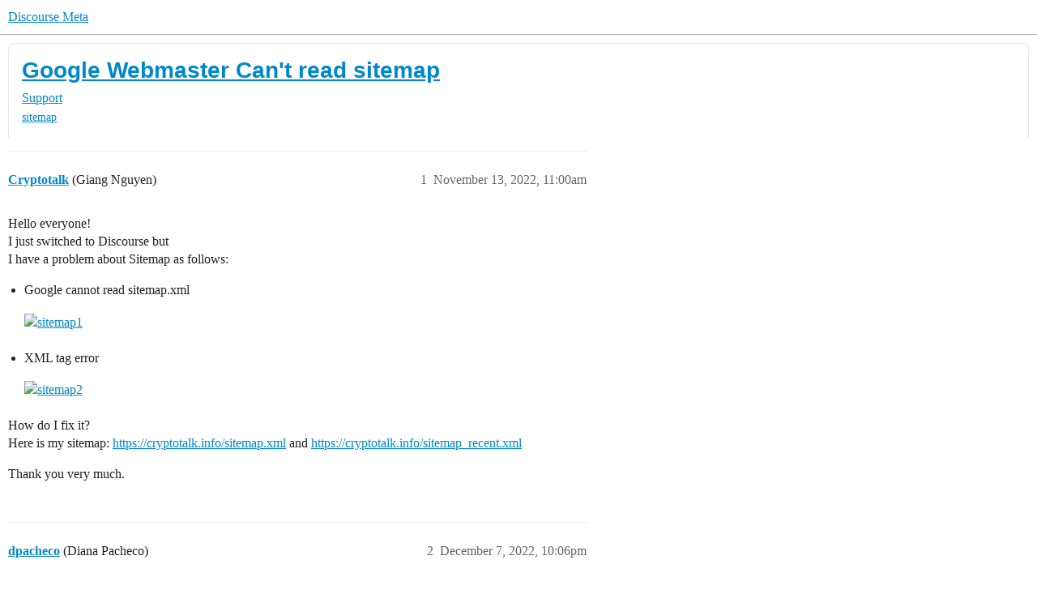

--- FILE ---
content_type: text/html; charset=utf-8
request_url: https://meta.discourse.org/t/google-webmaster-cant-read-sitemap/245405
body_size: 8578
content:
<!DOCTYPE html>
<html lang="en">
  <head>
    <meta charset="utf-8">
    <title>Google Webmaster Can&#39;t read sitemap - Support - Discourse Meta</title>
    <meta name="description" content="Hello everyone! 
I just switched to Discourse but 
I have a problem about Sitemap as follows: 


Google cannot read sitemap.xml 
  


XML ​​tag error 
  


How do I fix it? 
Here is my sitemap: https://cryptotalk.info/si&amp;hellip;">
    <meta name="generator" content="Discourse 2026.2.0-latest - https://github.com/discourse/discourse version 7e603d43745b42777b6b718bc882aebaaf0a1711">
<link rel="icon" type="image/png" href="https://d11a6trkgmumsb.cloudfront.net/optimized/3X/b/3/b33be9538df3547fcf9d1a51a4637d77392ac6f9_2_32x32.png">
<link rel="apple-touch-icon" type="image/png" href="https://d11a6trkgmumsb.cloudfront.net/optimized/4X/b/1/2/b12885a6f292ceffc222608846855f25a272835b_2_180x180.jpeg">
<meta name="theme-color" media="(prefers-color-scheme: light)" content="#ffffff">
<meta name="theme-color" media="(prefers-color-scheme: dark)" content="#111111">

<meta name="color-scheme" content="light dark">

<meta name="viewport" content="width=device-width, initial-scale=1.0, minimum-scale=1.0, viewport-fit=cover">
<link rel="canonical" href="https://meta.discourse.org/t/google-webmaster-cant-read-sitemap/245405" />


<link rel="search" type="application/opensearchdescription+xml" href="https://meta.discourse.org/opensearch.xml" title="Discourse Meta Search">

        <link rel="alternate" href="https://meta.discourse.org/t/google-webmaster-cant-read-sitemap/245405" hreflang="x-default" />
      <link rel="alternate" href="https://meta.discourse.org/t/google-webmaster-cant-read-sitemap/245405?tl=en" hreflang="en" />
      <link rel="alternate" href="https://meta.discourse.org/t/google-webmaster-cant-read-sitemap/245405?tl=zh_CN" hreflang="zh_CN" />
      <link rel="alternate" href="https://meta.discourse.org/t/google-webmaster-cant-read-sitemap/245405?tl=es" hreflang="es" />
      <link rel="alternate" href="https://meta.discourse.org/t/google-webmaster-cant-read-sitemap/245405?tl=fr" hreflang="fr" />
      <link rel="alternate" href="https://meta.discourse.org/t/google-webmaster-cant-read-sitemap/245405?tl=de" hreflang="de" />
      <link rel="alternate" href="https://meta.discourse.org/t/google-webmaster-cant-read-sitemap/245405?tl=pt_BR" hreflang="pt_BR" />
      <link rel="alternate" href="https://meta.discourse.org/t/google-webmaster-cant-read-sitemap/245405?tl=it" hreflang="it" />
      <link rel="alternate" href="https://meta.discourse.org/t/google-webmaster-cant-read-sitemap/245405?tl=ar" hreflang="ar" />
      <link rel="alternate" href="https://meta.discourse.org/t/google-webmaster-cant-read-sitemap/245405?tl=ja" hreflang="ja" />

    <link href="https://d3bpeqsaub0i6y.cloudfront.net/stylesheets/color_definitions_default-light_34_331_ec2797f4ff3d3c5d86f514a484a5d68f91b773c8.css?__ws=meta.discourse.org" media="(prefers-color-scheme: light)" rel="stylesheet" class="light-scheme" data-scheme-id="34"/><link href="https://d3bpeqsaub0i6y.cloudfront.net/stylesheets/color_definitions_dark_86_331_27b70805784d9380f35add907a5d38f88e2f25c2.css?__ws=meta.discourse.org" media="(prefers-color-scheme: dark)" rel="stylesheet" class="dark-scheme" data-scheme-id="86"/>

<link href="https://d3bpeqsaub0i6y.cloudfront.net/stylesheets/common_f00a63b59301bddc3f4d7563f107ca620c94d6b2.css?__ws=meta.discourse.org" media="all" rel="stylesheet" data-target="common"  />

  <link href="https://d3bpeqsaub0i6y.cloudfront.net/stylesheets/mobile_f00a63b59301bddc3f4d7563f107ca620c94d6b2.css?__ws=meta.discourse.org" media="(max-width: 39.99999rem)" rel="stylesheet" data-target="mobile"  />
  <link href="https://d3bpeqsaub0i6y.cloudfront.net/stylesheets/desktop_f00a63b59301bddc3f4d7563f107ca620c94d6b2.css?__ws=meta.discourse.org" media="(min-width: 40rem)" rel="stylesheet" data-target="desktop"  />



    <link href="https://d3bpeqsaub0i6y.cloudfront.net/stylesheets/automation_f00a63b59301bddc3f4d7563f107ca620c94d6b2.css?__ws=meta.discourse.org" media="all" rel="stylesheet" data-target="automation"  />
    <link href="https://d3bpeqsaub0i6y.cloudfront.net/stylesheets/chat_f00a63b59301bddc3f4d7563f107ca620c94d6b2.css?__ws=meta.discourse.org" media="all" rel="stylesheet" data-target="chat"  />
    <link href="https://d3bpeqsaub0i6y.cloudfront.net/stylesheets/checklist_f00a63b59301bddc3f4d7563f107ca620c94d6b2.css?__ws=meta.discourse.org" media="all" rel="stylesheet" data-target="checklist"  />
    <link href="https://d3bpeqsaub0i6y.cloudfront.net/stylesheets/discourse-activity-pub_f00a63b59301bddc3f4d7563f107ca620c94d6b2.css?__ws=meta.discourse.org" media="all" rel="stylesheet" data-target="discourse-activity-pub"  />
    <link href="https://d3bpeqsaub0i6y.cloudfront.net/stylesheets/discourse-ai_f00a63b59301bddc3f4d7563f107ca620c94d6b2.css?__ws=meta.discourse.org" media="all" rel="stylesheet" data-target="discourse-ai"  />
    <link href="https://d3bpeqsaub0i6y.cloudfront.net/stylesheets/discourse-assign_f00a63b59301bddc3f4d7563f107ca620c94d6b2.css?__ws=meta.discourse.org" media="all" rel="stylesheet" data-target="discourse-assign"  />
    <link href="https://d3bpeqsaub0i6y.cloudfront.net/stylesheets/discourse-cakeday_f00a63b59301bddc3f4d7563f107ca620c94d6b2.css?__ws=meta.discourse.org" media="all" rel="stylesheet" data-target="discourse-cakeday"  />
    <link href="https://d3bpeqsaub0i6y.cloudfront.net/stylesheets/discourse-customer-flair-plugin_f00a63b59301bddc3f4d7563f107ca620c94d6b2.css?__ws=meta.discourse.org" media="all" rel="stylesheet" data-target="discourse-customer-flair-plugin"  />
    <link href="https://d3bpeqsaub0i6y.cloudfront.net/stylesheets/discourse-data-explorer_f00a63b59301bddc3f4d7563f107ca620c94d6b2.css?__ws=meta.discourse.org" media="all" rel="stylesheet" data-target="discourse-data-explorer"  />
    <link href="https://d3bpeqsaub0i6y.cloudfront.net/stylesheets/discourse-details_f00a63b59301bddc3f4d7563f107ca620c94d6b2.css?__ws=meta.discourse.org" media="all" rel="stylesheet" data-target="discourse-details"  />
    <link href="https://d3bpeqsaub0i6y.cloudfront.net/stylesheets/discourse-doc-categories_f00a63b59301bddc3f4d7563f107ca620c94d6b2.css?__ws=meta.discourse.org" media="all" rel="stylesheet" data-target="discourse-doc-categories"  />
    <link href="https://d3bpeqsaub0i6y.cloudfront.net/stylesheets/discourse-gamification_f00a63b59301bddc3f4d7563f107ca620c94d6b2.css?__ws=meta.discourse.org" media="all" rel="stylesheet" data-target="discourse-gamification"  />
    <link href="https://d3bpeqsaub0i6y.cloudfront.net/stylesheets/discourse-github_f00a63b59301bddc3f4d7563f107ca620c94d6b2.css?__ws=meta.discourse.org" media="all" rel="stylesheet" data-target="discourse-github"  />
    <link href="https://d3bpeqsaub0i6y.cloudfront.net/stylesheets/discourse-lazy-videos_f00a63b59301bddc3f4d7563f107ca620c94d6b2.css?__ws=meta.discourse.org" media="all" rel="stylesheet" data-target="discourse-lazy-videos"  />
    <link href="https://d3bpeqsaub0i6y.cloudfront.net/stylesheets/discourse-local-dates_f00a63b59301bddc3f4d7563f107ca620c94d6b2.css?__ws=meta.discourse.org" media="all" rel="stylesheet" data-target="discourse-local-dates"  />
    <link href="https://d3bpeqsaub0i6y.cloudfront.net/stylesheets/discourse-math_f00a63b59301bddc3f4d7563f107ca620c94d6b2.css?__ws=meta.discourse.org" media="all" rel="stylesheet" data-target="discourse-math"  />
    <link href="https://d3bpeqsaub0i6y.cloudfront.net/stylesheets/discourse-new-features-feeds_f00a63b59301bddc3f4d7563f107ca620c94d6b2.css?__ws=meta.discourse.org" media="all" rel="stylesheet" data-target="discourse-new-features-feeds"  />
    <link href="https://d3bpeqsaub0i6y.cloudfront.net/stylesheets/discourse-presence_f00a63b59301bddc3f4d7563f107ca620c94d6b2.css?__ws=meta.discourse.org" media="all" rel="stylesheet" data-target="discourse-presence"  />
    <link href="https://d3bpeqsaub0i6y.cloudfront.net/stylesheets/discourse-reactions_f00a63b59301bddc3f4d7563f107ca620c94d6b2.css?__ws=meta.discourse.org" media="all" rel="stylesheet" data-target="discourse-reactions"  />
    <link href="https://d3bpeqsaub0i6y.cloudfront.net/stylesheets/discourse-rewind_f00a63b59301bddc3f4d7563f107ca620c94d6b2.css?__ws=meta.discourse.org" media="all" rel="stylesheet" data-target="discourse-rewind"  />
    <link href="https://d3bpeqsaub0i6y.cloudfront.net/stylesheets/discourse-saved-searches_f00a63b59301bddc3f4d7563f107ca620c94d6b2.css?__ws=meta.discourse.org" media="all" rel="stylesheet" data-target="discourse-saved-searches"  />
    <link href="https://d3bpeqsaub0i6y.cloudfront.net/stylesheets/discourse-solved_f00a63b59301bddc3f4d7563f107ca620c94d6b2.css?__ws=meta.discourse.org" media="all" rel="stylesheet" data-target="discourse-solved"  />
    <link href="https://d3bpeqsaub0i6y.cloudfront.net/stylesheets/discourse-templates_f00a63b59301bddc3f4d7563f107ca620c94d6b2.css?__ws=meta.discourse.org" media="all" rel="stylesheet" data-target="discourse-templates"  />
    <link href="https://d3bpeqsaub0i6y.cloudfront.net/stylesheets/discourse-theme-install-button_f00a63b59301bddc3f4d7563f107ca620c94d6b2.css?__ws=meta.discourse.org" media="all" rel="stylesheet" data-target="discourse-theme-install-button"  />
    <link href="https://d3bpeqsaub0i6y.cloudfront.net/stylesheets/discourse-topic-voting_f00a63b59301bddc3f4d7563f107ca620c94d6b2.css?__ws=meta.discourse.org" media="all" rel="stylesheet" data-target="discourse-topic-voting"  />
    <link href="https://d3bpeqsaub0i6y.cloudfront.net/stylesheets/discourse-user-notes_f00a63b59301bddc3f4d7563f107ca620c94d6b2.css?__ws=meta.discourse.org" media="all" rel="stylesheet" data-target="discourse-user-notes"  />
    <link href="https://d3bpeqsaub0i6y.cloudfront.net/stylesheets/discourse-yearly-review_f00a63b59301bddc3f4d7563f107ca620c94d6b2.css?__ws=meta.discourse.org" media="all" rel="stylesheet" data-target="discourse-yearly-review"  />
    <link href="https://d3bpeqsaub0i6y.cloudfront.net/stylesheets/footnote_f00a63b59301bddc3f4d7563f107ca620c94d6b2.css?__ws=meta.discourse.org" media="all" rel="stylesheet" data-target="footnote"  />
    <link href="https://d3bpeqsaub0i6y.cloudfront.net/stylesheets/hosted-site_f00a63b59301bddc3f4d7563f107ca620c94d6b2.css?__ws=meta.discourse.org" media="all" rel="stylesheet" data-target="hosted-site"  />
    <link href="https://d3bpeqsaub0i6y.cloudfront.net/stylesheets/poll_f00a63b59301bddc3f4d7563f107ca620c94d6b2.css?__ws=meta.discourse.org" media="all" rel="stylesheet" data-target="poll"  />
    <link href="https://d3bpeqsaub0i6y.cloudfront.net/stylesheets/spoiler-alert_f00a63b59301bddc3f4d7563f107ca620c94d6b2.css?__ws=meta.discourse.org" media="all" rel="stylesheet" data-target="spoiler-alert"  />
    <link href="https://d3bpeqsaub0i6y.cloudfront.net/stylesheets/chat_mobile_f00a63b59301bddc3f4d7563f107ca620c94d6b2.css?__ws=meta.discourse.org" media="(max-width: 39.99999rem)" rel="stylesheet" data-target="chat_mobile"  />
    <link href="https://d3bpeqsaub0i6y.cloudfront.net/stylesheets/discourse-activity-pub_mobile_f00a63b59301bddc3f4d7563f107ca620c94d6b2.css?__ws=meta.discourse.org" media="(max-width: 39.99999rem)" rel="stylesheet" data-target="discourse-activity-pub_mobile"  />
    <link href="https://d3bpeqsaub0i6y.cloudfront.net/stylesheets/discourse-ai_mobile_f00a63b59301bddc3f4d7563f107ca620c94d6b2.css?__ws=meta.discourse.org" media="(max-width: 39.99999rem)" rel="stylesheet" data-target="discourse-ai_mobile"  />
    <link href="https://d3bpeqsaub0i6y.cloudfront.net/stylesheets/discourse-assign_mobile_f00a63b59301bddc3f4d7563f107ca620c94d6b2.css?__ws=meta.discourse.org" media="(max-width: 39.99999rem)" rel="stylesheet" data-target="discourse-assign_mobile"  />
    <link href="https://d3bpeqsaub0i6y.cloudfront.net/stylesheets/discourse-customer-flair-plugin_mobile_f00a63b59301bddc3f4d7563f107ca620c94d6b2.css?__ws=meta.discourse.org" media="(max-width: 39.99999rem)" rel="stylesheet" data-target="discourse-customer-flair-plugin_mobile"  />
    <link href="https://d3bpeqsaub0i6y.cloudfront.net/stylesheets/discourse-gamification_mobile_f00a63b59301bddc3f4d7563f107ca620c94d6b2.css?__ws=meta.discourse.org" media="(max-width: 39.99999rem)" rel="stylesheet" data-target="discourse-gamification_mobile"  />
    <link href="https://d3bpeqsaub0i6y.cloudfront.net/stylesheets/discourse-reactions_mobile_f00a63b59301bddc3f4d7563f107ca620c94d6b2.css?__ws=meta.discourse.org" media="(max-width: 39.99999rem)" rel="stylesheet" data-target="discourse-reactions_mobile"  />
    <link href="https://d3bpeqsaub0i6y.cloudfront.net/stylesheets/discourse-rewind_mobile_f00a63b59301bddc3f4d7563f107ca620c94d6b2.css?__ws=meta.discourse.org" media="(max-width: 39.99999rem)" rel="stylesheet" data-target="discourse-rewind_mobile"  />
    <link href="https://d3bpeqsaub0i6y.cloudfront.net/stylesheets/discourse-solved_mobile_f00a63b59301bddc3f4d7563f107ca620c94d6b2.css?__ws=meta.discourse.org" media="(max-width: 39.99999rem)" rel="stylesheet" data-target="discourse-solved_mobile"  />
    <link href="https://d3bpeqsaub0i6y.cloudfront.net/stylesheets/discourse-topic-voting_mobile_f00a63b59301bddc3f4d7563f107ca620c94d6b2.css?__ws=meta.discourse.org" media="(max-width: 39.99999rem)" rel="stylesheet" data-target="discourse-topic-voting_mobile"  />
    <link href="https://d3bpeqsaub0i6y.cloudfront.net/stylesheets/chat_desktop_f00a63b59301bddc3f4d7563f107ca620c94d6b2.css?__ws=meta.discourse.org" media="(min-width: 40rem)" rel="stylesheet" data-target="chat_desktop"  />
    <link href="https://d3bpeqsaub0i6y.cloudfront.net/stylesheets/discourse-ai_desktop_f00a63b59301bddc3f4d7563f107ca620c94d6b2.css?__ws=meta.discourse.org" media="(min-width: 40rem)" rel="stylesheet" data-target="discourse-ai_desktop"  />
    <link href="https://d3bpeqsaub0i6y.cloudfront.net/stylesheets/discourse-gamification_desktop_f00a63b59301bddc3f4d7563f107ca620c94d6b2.css?__ws=meta.discourse.org" media="(min-width: 40rem)" rel="stylesheet" data-target="discourse-gamification_desktop"  />
    <link href="https://d3bpeqsaub0i6y.cloudfront.net/stylesheets/discourse-reactions_desktop_f00a63b59301bddc3f4d7563f107ca620c94d6b2.css?__ws=meta.discourse.org" media="(min-width: 40rem)" rel="stylesheet" data-target="discourse-reactions_desktop"  />
    <link href="https://d3bpeqsaub0i6y.cloudfront.net/stylesheets/discourse-topic-voting_desktop_f00a63b59301bddc3f4d7563f107ca620c94d6b2.css?__ws=meta.discourse.org" media="(min-width: 40rem)" rel="stylesheet" data-target="discourse-topic-voting_desktop"  />
    <link href="https://d3bpeqsaub0i6y.cloudfront.net/stylesheets/poll_desktop_f00a63b59301bddc3f4d7563f107ca620c94d6b2.css?__ws=meta.discourse.org" media="(min-width: 40rem)" rel="stylesheet" data-target="poll_desktop"  />

  <link href="https://d3bpeqsaub0i6y.cloudfront.net/stylesheets/common_theme_344_a8ca4b0698ce32433a8767aa739aad93b1e02020.css?__ws=meta.discourse.org" media="all" rel="stylesheet" data-target="common_theme" data-theme-id="344" data-theme-name="category banners"/>
<link href="https://d3bpeqsaub0i6y.cloudfront.net/stylesheets/common_theme_264_bf883def51fd1a51a5b34fdd4e9cb7c3579e0a0c.css?__ws=meta.discourse.org" media="all" rel="stylesheet" data-target="common_theme" data-theme-id="264" data-theme-name="custom header links (icons)"/>
<link href="https://d3bpeqsaub0i6y.cloudfront.net/stylesheets/common_theme_409_b5815ceddf7b72bafced3ce779d023c774057030.css?__ws=meta.discourse.org" media="all" rel="stylesheet" data-target="common_theme" data-theme-id="409" data-theme-name="custom topic list ads"/>
<link href="https://d3bpeqsaub0i6y.cloudfront.net/stylesheets/common_theme_334_787756c76e33424fd6a72d08ca83f5b839b0fe8a.css?__ws=meta.discourse.org" media="all" rel="stylesheet" data-target="common_theme" data-theme-id="334" data-theme-name="design experiments"/>
<link href="https://d3bpeqsaub0i6y.cloudfront.net/stylesheets/common_theme_129_8e975aba7ec7982297218a937b785d87e1bbb5e3.css?__ws=meta.discourse.org" media="all" rel="stylesheet" data-target="common_theme" data-theme-id="129" data-theme-name="discotoc"/>
<link href="https://d3bpeqsaub0i6y.cloudfront.net/stylesheets/common_theme_195_ee02f6a193e50be84a2c8e67ae8ff063589ab526.css?__ws=meta.discourse.org" media="all" rel="stylesheet" data-target="common_theme" data-theme-id="195" data-theme-name="discourse gifs"/>
<link href="https://d3bpeqsaub0i6y.cloudfront.net/stylesheets/common_theme_171_ce10f68292ff18b24d81f9068fc5d94d286c5e2a.css?__ws=meta.discourse.org" media="all" rel="stylesheet" data-target="common_theme" data-theme-id="171" data-theme-name="discourse icon"/>
<link href="https://d3bpeqsaub0i6y.cloudfront.net/stylesheets/common_theme_286_eabb7504e621e1a360f55aa0946a8d816345cf52.css?__ws=meta.discourse.org" media="all" rel="stylesheet" data-target="common_theme" data-theme-id="286" data-theme-name="discourse mermaid"/>
<link href="https://d3bpeqsaub0i6y.cloudfront.net/stylesheets/common_theme_233_54d7667700b69ec4c8cba8adc8ed9609c0f31e0c.css?__ws=meta.discourse.org" media="all" rel="stylesheet" data-target="common_theme" data-theme-id="233" data-theme-name="dismissable hiring banner"/>
<link href="https://d3bpeqsaub0i6y.cloudfront.net/stylesheets/common_theme_222_e2cfe613439c278b92bd6c89275764a06a800fc6.css?__ws=meta.discourse.org" media="all" rel="stylesheet" data-target="common_theme" data-theme-id="222" data-theme-name="docs card filter"/>
<link href="https://d3bpeqsaub0i6y.cloudfront.net/stylesheets/common_theme_412_f2972099363f1ce07efb39ff5a36097cf5070440.css?__ws=meta.discourse.org" media="all" rel="stylesheet" data-target="common_theme" data-theme-id="412" data-theme-name="ftee badges"/>
<link href="https://d3bpeqsaub0i6y.cloudfront.net/stylesheets/common_theme_351_ee35a72daafc3e0cbc29bd676b045780522d3f97.css?__ws=meta.discourse.org" media="all" rel="stylesheet" data-target="common_theme" data-theme-id="351" data-theme-name="kanban board"/>
<link href="https://d3bpeqsaub0i6y.cloudfront.net/stylesheets/common_theme_180_742ed5ccff5b792afc94fcc691f9358f2883cc08.css?__ws=meta.discourse.org" media="all" rel="stylesheet" data-target="common_theme" data-theme-id="180" data-theme-name="placeholder forms"/>
<link href="https://d3bpeqsaub0i6y.cloudfront.net/stylesheets/common_theme_202_9e4a8388279661d2727cdd371e4ff01e89f83eea.css?__ws=meta.discourse.org" media="all" rel="stylesheet" data-target="common_theme" data-theme-id="202" data-theme-name="reply template"/>
<link href="https://d3bpeqsaub0i6y.cloudfront.net/stylesheets/common_theme_279_bf8dbbdae297fc42f74d04f159f604e8e3d8a5f9.css?__ws=meta.discourse.org" media="all" rel="stylesheet" data-target="common_theme" data-theme-id="279" data-theme-name="sidebar theme toggle"/>
<link href="https://d3bpeqsaub0i6y.cloudfront.net/stylesheets/common_theme_416_90a0aa67cb5eed76f268cc6ff6926355fad3edfe.css?__ws=meta.discourse.org" media="all" rel="stylesheet" data-target="common_theme" data-theme-id="416" data-theme-name="social-logins-deprecations"/>
<link href="https://d3bpeqsaub0i6y.cloudfront.net/stylesheets/common_theme_343_98a0076e1f37b0f1dc2205c39a7d59b481575b04.css?__ws=meta.discourse.org" media="all" rel="stylesheet" data-target="common_theme" data-theme-id="343" data-theme-name="tag banners"/>
<link href="https://d3bpeqsaub0i6y.cloudfront.net/stylesheets/common_theme_155_4db224a924d42b0db5dd8e2fe3de92aa0be6ccef.css?__ws=meta.discourse.org" media="all" rel="stylesheet" data-target="common_theme" data-theme-id="155" data-theme-name="tag icons"/>
<link href="https://d3bpeqsaub0i6y.cloudfront.net/stylesheets/common_theme_208_f28786cdfc7842de0acd469516bb75275cccf624.css?__ws=meta.discourse.org" media="all" rel="stylesheet" data-target="common_theme" data-theme-id="208" data-theme-name="team pm likes"/>
<link href="https://d3bpeqsaub0i6y.cloudfront.net/stylesheets/common_theme_184_17c6d2db7efb4b8d86ace2595278f0eb1c9d0979.css?__ws=meta.discourse.org" media="all" rel="stylesheet" data-target="common_theme" data-theme-id="184" data-theme-name="topic thumbnails"/>
<link href="https://d3bpeqsaub0i6y.cloudfront.net/stylesheets/common_theme_230_a87e932fd625206dcdb058c49913ed7d4cfabd50.css?__ws=meta.discourse.org" media="all" rel="stylesheet" data-target="common_theme" data-theme-id="230" data-theme-name="unformatted code detector"/>
<link href="https://d3bpeqsaub0i6y.cloudfront.net/stylesheets/common_theme_236_865dddee03079682c8218596e1582443e71ed845.css?__ws=meta.discourse.org" media="all" rel="stylesheet" data-target="common_theme" data-theme-id="236" data-theme-name="user card directory"/>
<link href="https://d3bpeqsaub0i6y.cloudfront.net/stylesheets/common_theme_309_7efe0711731e9bd337515014311968fdd19fee89.css?__ws=meta.discourse.org" media="all" rel="stylesheet" data-target="common_theme" data-theme-id="309" data-theme-name="whisper warning"/>
<link href="https://d3bpeqsaub0i6y.cloudfront.net/stylesheets/common_theme_331_33ea88cadbbf9f19fbb1d33749d7a5a2fd6ee577.css?__ws=meta.discourse.org" media="all" rel="stylesheet" data-target="common_theme" data-theme-id="331" data-theme-name="meta branded"/>
<link href="https://d3bpeqsaub0i6y.cloudfront.net/stylesheets/common_theme_404_6c14fb55a8b6335290c07fd08997c6aec7df20ee.css?__ws=meta.discourse.org" media="all" rel="stylesheet" data-target="common_theme" data-theme-id="404" data-theme-name="collapse ai triage whispers"/>
<link href="https://d3bpeqsaub0i6y.cloudfront.net/stylesheets/common_theme_194_92751f6f9ec912507fecdddfc3cd11cf66cb1908.css?__ws=meta.discourse.org" media="all" rel="stylesheet" data-target="common_theme" data-theme-id="194" data-theme-name="create-poll-first"/>
<link href="https://d3bpeqsaub0i6y.cloudfront.net/stylesheets/common_theme_379_1b431365343df6c5ffd6488e2bea2ece9649bd13.css?__ws=meta.discourse.org" media="all" rel="stylesheet" data-target="common_theme" data-theme-id="379" data-theme-name="developer guides noedit"/>
<link href="https://d3bpeqsaub0i6y.cloudfront.net/stylesheets/common_theme_358_82ef4dddab55437f925a297ec8f5eca789dd00a7.css?__ws=meta.discourse.org" media="all" rel="stylesheet" data-target="common_theme" data-theme-id="358" data-theme-name="hide &#39;check doc&#39;"/>
<link href="https://d3bpeqsaub0i6y.cloudfront.net/stylesheets/common_theme_165_d5d779476ddd798b19bcf357bc2a2a50136851a8.css?__ws=meta.discourse.org" media="all" rel="stylesheet" data-target="common_theme" data-theme-id="165" data-theme-name="hide sidebar for anon - hidden whispers for non-staff"/>
<link href="https://d3bpeqsaub0i6y.cloudfront.net/stylesheets/common_theme_298_a6fdf4e4a57efb60a7f539ea7574c40d9cd6200c.css?__ws=meta.discourse.org" media="all" rel="stylesheet" data-target="common_theme" data-theme-id="298" data-theme-name="logo avatar exception"/>
<link href="https://d3bpeqsaub0i6y.cloudfront.net/stylesheets/common_theme_350_e707c0aadecd54bcc66c5129b0bdcb3cb51817d9.css?__ws=meta.discourse.org" media="all" rel="stylesheet" data-target="common_theme" data-theme-id="350" data-theme-name="meta branded background adjustment for jobs banner"/>
<link href="https://d3bpeqsaub0i6y.cloudfront.net/stylesheets/common_theme_314_51a7a451c970d1e2b1e847fa9ab017b834f8c147.css?__ws=meta.discourse.org" media="all" rel="stylesheet" data-target="common_theme" data-theme-id="314" data-theme-name="rubik headings"/>
<link href="https://d3bpeqsaub0i6y.cloudfront.net/stylesheets/common_theme_418_00e3406ec522a4437b2c1a26c80a74062a183006.css?__ws=meta.discourse.org" media="all" rel="stylesheet" data-target="common_theme" data-theme-id="418" data-theme-name="sales mutual action plan table styling"/>
<link href="https://d3bpeqsaub0i6y.cloudfront.net/stylesheets/common_theme_267_dde4a1bc40e1d3523dd3e9c12e9d40a4b39d965c.css?__ws=meta.discourse.org" media="all" rel="stylesheet" data-target="common_theme" data-theme-id="267" data-theme-name="tech advocate only group assign header button"/>
<link href="https://d3bpeqsaub0i6y.cloudfront.net/stylesheets/common_theme_355_aa617ca6312292772b0fb150b6871a95042cf4b5.css?__ws=meta.discourse.org" media="all" rel="stylesheet" data-target="common_theme" data-theme-id="355" data-theme-name="topic voting customisations"/>
    <link href="https://d3bpeqsaub0i6y.cloudfront.net/stylesheets/mobile_theme_180_2fbbac7c90849da2b6ef6927e35b362ee5903a1d.css?__ws=meta.discourse.org" media="(max-width: 39.99999rem)" rel="stylesheet" data-target="mobile_theme" data-theme-id="180" data-theme-name="placeholder forms"/>
<link href="https://d3bpeqsaub0i6y.cloudfront.net/stylesheets/mobile_theme_184_fb185ed66f1ac1f4bc732783031f309346a02134.css?__ws=meta.discourse.org" media="(max-width: 39.99999rem)" rel="stylesheet" data-target="mobile_theme" data-theme-id="184" data-theme-name="topic thumbnails"/>
    <link href="https://d3bpeqsaub0i6y.cloudfront.net/stylesheets/desktop_theme_195_727e5b69cd1d616a6a33dc69eb19072394946ca0.css?__ws=meta.discourse.org" media="(min-width: 40rem)" rel="stylesheet" data-target="desktop_theme" data-theme-id="195" data-theme-name="discourse gifs"/>
<link href="https://d3bpeqsaub0i6y.cloudfront.net/stylesheets/desktop_theme_222_6de0660d0d6ea2bafd91174a8cb5ad05a57780c9.css?__ws=meta.discourse.org" media="(min-width: 40rem)" rel="stylesheet" data-target="desktop_theme" data-theme-id="222" data-theme-name="docs card filter"/>
<link href="https://d3bpeqsaub0i6y.cloudfront.net/stylesheets/desktop_theme_407_13e037ab761e0da95c603721462cea798e02810e.css?__ws=meta.discourse.org" media="(min-width: 40rem)" rel="stylesheet" data-target="desktop_theme" data-theme-id="407" data-theme-name="full width"/>

    <meta http-equiv="origin-trial" content="[base64]">
<script defer="" data-domain="meta.discourse.org,rollup-meta.discourse.org,rollup-all.discourse.org" src="https://www.discourse.org/js/script.outbound-links.tagged-events.js" nonce="w1ZptV1rmhk0vWDNeAjLzoxln"></script>
<meta name="ahrefs-site-verification" content="07293e630779edf08a6b9b4d1e302e1a182ba6e2861118d7a92b66ea08fb11b0">
    
        <link rel="alternate nofollow" type="application/rss+xml" title="RSS feed of &#39;Google Webmaster Can&#39;t read sitemap&#39;" href="https://meta.discourse.org/t/google-webmaster-cant-read-sitemap/245405.rss" />
    <meta property="og:site_name" content="Discourse Meta" />
<meta property="og:type" content="website" />
<meta name="twitter:card" content="summary" />
<meta name="twitter:image" content="https://d11a6trkgmumsb.cloudfront.net/original/4X/8/1/6/816fa3b14f54861ff88301ef8b763b431a35154c.jpeg" />
<meta property="og:image" content="https://d11a6trkgmumsb.cloudfront.net/original/4X/8/1/6/816fa3b14f54861ff88301ef8b763b431a35154c.jpeg" />
<meta property="og:url" content="https://meta.discourse.org/t/google-webmaster-cant-read-sitemap/245405" />
<meta name="twitter:url" content="https://meta.discourse.org/t/google-webmaster-cant-read-sitemap/245405" />
<meta property="og:title" content="Google Webmaster Can&#39;t read sitemap" />
<meta name="twitter:title" content="Google Webmaster Can&#39;t read sitemap" />
<meta property="og:description" content="Hello everyone!  I just switched to Discourse but  I have a problem about Sitemap as follows:    Google cannot read sitemap.xml       XML ​​tag error       How do I fix it?  Here is my sitemap: https://cryptotalk.info/sitemap.xml and https://cryptotalk.info/sitemap_recent.xml  Thank you very much." />
<meta name="twitter:description" content="Hello everyone!  I just switched to Discourse but  I have a problem about Sitemap as follows:    Google cannot read sitemap.xml       XML ​​tag error       How do I fix it?  Here is my sitemap: https://cryptotalk.info/sitemap.xml and https://cryptotalk.info/sitemap_recent.xml  Thank you very much." />
<meta property="og:article:section" content="Support" />
<meta property="og:article:section:color" content="ce96c9" />
<meta property="og:article:tag" content="sitemap" />
<meta name="twitter:label1" value="Reading time" />
<meta name="twitter:data1" value="1 mins 🕑" />
<meta name="twitter:label2" value="Likes" />
<meta name="twitter:data2" value="6 ❤" />
<meta property="article:published_time" content="2022-11-13T11:00:05+00:00" />
<meta property="og:ignore_canonical" content="true" />


    <script type="application/ld+json">{"@context":"http://schema.org","@type":"QAPage","name":"Google Webmaster Can't read sitemap","mainEntity":{"@type":"Question","name":"Google Webmaster Can't read sitemap","text":"Hello everyone!\n\nI just switched to Discourse but\n\nI have a problem about Sitemap as follows:\n\nGoogle cannot read sitemap.xml\n\n<a class=\"lightbox\" href=\"https://d11a6trkgmumsb.cloudfront.net/original/4X/8/1/6/816fa3b14f54861ff88301ef8b763b431a35154c.jpeg\" data-download-href=\"/uploads/short-url/it2Mmw4I0gFl6j1sYZYl8IoO2T2.jpeg?dl=1\" title=\"sitemap1\" rel=\"noopener nofollow ugc\">[sitemap1]<\/a>\n\nXML ​​tag error\n\n<a class=\"lightbox\" href=\"https://d11a6trkgmumsb.cloudfront.net/original/4X/7/2/4/724a67ede4b2a6a729e334fd71b72cc8a65dbe18.jpeg\" data-download-href=\"/uploads/short-url/gj3QqQIwU0vjZwaHyqPmHGw7ESs.jpeg?dl=1\" title=\"sitemap2\" rel=\"noopener nofollow ugc\">[sitemap2]<\/a>\n\nHow do I fix it?\n\nHere is my sitemap: <a href=\"https://cryptotalk.info/sitemap.xml\" rel=\"noopener nofollow ugc\">https://cryptotalk.info/sitemap.xml<\/a> and <a href=\"https://cryptotalk.info/sitemap_recent.xml\" rel=\"noopener nofollow ugc\">https://cryptotalk.info/sitemap_recent.xml<\/a>\n\nTh&hellip;","upvoteCount":0,"answerCount":0,"datePublished":"2022-11-13T11:00:04.837Z","author":{"@type":"Person","name":"Cryptotalk","url":"https://meta.discourse.org/u/Cryptotalk"}}}</script>
  </head>
  <body class="crawler ">
    
    <header>
  <a href="/">Discourse Meta</a>
</header>

    <div id="main-outlet" class="wrap" role="main">
        <div id="topic-title">
    <h1>
      <a href="/t/google-webmaster-cant-read-sitemap/245405">Google Webmaster Can&#39;t read sitemap</a>
    </h1>

      <div class="topic-category" itemscope itemtype="http://schema.org/BreadcrumbList">
          <span itemprop="itemListElement" itemscope itemtype="http://schema.org/ListItem">
            <a href="/c/support/6" class="badge-wrapper bullet" itemprop="item">
              <span class='badge-category-bg' style='background-color: #ce96c9'></span>
              <span class='badge-category clear-badge'>
                <span class='category-name' itemprop='name'>Support</span>
              </span>
            </a>
            <meta itemprop="position" content="1" />
          </span>
      </div>

      <div class="topic-category">
        <div class='discourse-tags list-tags'>
            <a href='https://meta.discourse.org/tag/sitemap' class='discourse-tag' rel="tag">sitemap</a>
        </div>
      </div>
  </div>

  

    <div itemscope itemtype='http://schema.org/DiscussionForumPosting'>
      <meta itemprop='headline' content='Google Webmaster Can&#39;t read sitemap'>
      <link itemprop='url' href='https://meta.discourse.org/t/google-webmaster-cant-read-sitemap/245405'>
      <meta itemprop='datePublished' content='2022-11-13T11:00:04Z'>
        <meta itemprop='articleSection' content='Support'>
      <meta itemprop='keywords' content='sitemap'>
      <div itemprop='publisher' itemscope itemtype="http://schema.org/Organization">
        <meta itemprop='name' content='Civilized Discourse Construction Kit, Inc.'>
          <div itemprop='logo' itemscope itemtype="http://schema.org/ImageObject">
            <meta itemprop='url' content='https://d11a6trkgmumsb.cloudfront.net/original/3X/a/d/ad2526334012b2ad0c3421f9b6dd94bae2ede52f.svg'>
          </div>
      </div>


          <div id='post_1'  class='topic-body crawler-post'>
            <div class='crawler-post-meta'>
              <span class="creator" itemprop="author" itemscope itemtype="http://schema.org/Person">
                <a itemprop="url" rel='nofollow' href='https://meta.discourse.org/u/Cryptotalk'><span itemprop='name'>Cryptotalk</span></a>
                (Giang Nguyen)
              </span>

                <link itemprop="mainEntityOfPage" href="https://meta.discourse.org/t/google-webmaster-cant-read-sitemap/245405">

                <link itemprop="image" href="https://d11a6trkgmumsb.cloudfront.net/original/4X/8/1/6/816fa3b14f54861ff88301ef8b763b431a35154c.jpeg">

              <span class="crawler-post-infos">
                  <time  datetime='2022-11-13T11:00:05Z' class='post-time'>
                    November 13, 2022, 11:00am
                  </time>
                  <meta itemprop='dateModified' content='2024-02-27T12:16:02Z'>
              <span itemprop='position'>1</span>
              </span>
            </div>
            <div class='post' itemprop='text'>
              <p>Hello everyone!<br>
I just switched to Discourse but<br>
I have a problem about Sitemap as follows:</p>
<ul>
<li>
<p>Google cannot read sitemap.xml<br>
<div class="lightbox-wrapper"><a class="lightbox" href="https://d11a6trkgmumsb.cloudfront.net/original/4X/8/1/6/816fa3b14f54861ff88301ef8b763b431a35154c.jpeg" data-download-href="/uploads/short-url/it2Mmw4I0gFl6j1sYZYl8IoO2T2.jpeg?dl=1" title="sitemap1" rel="noopener nofollow ugc"><img src="https://d11a6trkgmumsb.cloudfront.net/optimized/4X/8/1/6/816fa3b14f54861ff88301ef8b763b431a35154c_2_690x248.jpeg" alt="sitemap1" data-base62-sha1="it2Mmw4I0gFl6j1sYZYl8IoO2T2" width="690" height="248" srcset="https://d11a6trkgmumsb.cloudfront.net/optimized/4X/8/1/6/816fa3b14f54861ff88301ef8b763b431a35154c_2_690x248.jpeg, https://d11a6trkgmumsb.cloudfront.net/original/4X/8/1/6/816fa3b14f54861ff88301ef8b763b431a35154c.jpeg 1.5x, https://d11a6trkgmumsb.cloudfront.net/original/4X/8/1/6/816fa3b14f54861ff88301ef8b763b431a35154c.jpeg 2x" data-dominant-color="F8F2F2"><div class="meta"><svg class="fa d-icon d-icon-far-image svg-icon" aria-hidden="true"><use href="#far-image"></use></svg><span class="filename">sitemap1</span><span class="informations">935×337 53 KB</span><svg class="fa d-icon d-icon-discourse-expand svg-icon" aria-hidden="true"><use href="#discourse-expand"></use></svg></div></a></div></p>
</li>
<li>
<p>XML ​​tag error<br>
<div class="lightbox-wrapper"><a class="lightbox" href="https://d11a6trkgmumsb.cloudfront.net/original/4X/7/2/4/724a67ede4b2a6a729e334fd71b72cc8a65dbe18.jpeg" data-download-href="/uploads/short-url/gj3QqQIwU0vjZwaHyqPmHGw7ESs.jpeg?dl=1" title="sitemap2" rel="noopener nofollow ugc"><img src="https://d11a6trkgmumsb.cloudfront.net/optimized/4X/7/2/4/724a67ede4b2a6a729e334fd71b72cc8a65dbe18_2_690x252.jpeg" alt="sitemap2" data-base62-sha1="gj3QqQIwU0vjZwaHyqPmHGw7ESs" width="690" height="252" srcset="https://d11a6trkgmumsb.cloudfront.net/optimized/4X/7/2/4/724a67ede4b2a6a729e334fd71b72cc8a65dbe18_2_690x252.jpeg, https://d11a6trkgmumsb.cloudfront.net/original/4X/7/2/4/724a67ede4b2a6a729e334fd71b72cc8a65dbe18.jpeg 1.5x, https://d11a6trkgmumsb.cloudfront.net/original/4X/7/2/4/724a67ede4b2a6a729e334fd71b72cc8a65dbe18.jpeg 2x" data-dominant-color="F8F6F6"><div class="meta"><svg class="fa d-icon d-icon-far-image svg-icon" aria-hidden="true"><use href="#far-image"></use></svg><span class="filename">sitemap2</span><span class="informations">923×338 41.3 KB</span><svg class="fa d-icon d-icon-discourse-expand svg-icon" aria-hidden="true"><use href="#discourse-expand"></use></svg></div></a></div></p>
</li>
</ul>
<p>How do I fix it?<br>
Here is my sitemap: <a href="https://cryptotalk.info/sitemap.xml" rel="noopener nofollow ugc">https://cryptotalk.info/sitemap.xml</a> and <a href="https://cryptotalk.info/sitemap_recent.xml" rel="noopener nofollow ugc">https://cryptotalk.info/sitemap_recent.xml</a></p>
<p>Thank you very much.</p>
            </div>

            <div itemprop="interactionStatistic" itemscope itemtype="http://schema.org/InteractionCounter">
              <meta itemprop="interactionType" content="http://schema.org/LikeAction"/>
              <meta itemprop="userInteractionCount" content="0" />
              <span class='post-likes'></span>
            </div>


            
          </div>
          <div id='post_2' itemprop='comment' itemscope itemtype='http://schema.org/Comment' class='topic-body crawler-post'>
            <div class='crawler-post-meta'>
              <span class="creator" itemprop="author" itemscope itemtype="http://schema.org/Person">
                <a itemprop="url" rel='nofollow' href='https://meta.discourse.org/u/dpacheco'><span itemprop='name'>dpacheco</span></a>
                (Diana Pacheco)
              </span>



              <span class="crawler-post-infos">
                  <time itemprop='datePublished' datetime='2022-12-07T22:06:55Z' class='post-time'>
                    December 7, 2022, 10:06pm
                  </time>
                  <meta itemprop='dateModified' content='2022-12-07T22:12:33Z'>
              <span itemprop='position'>2</span>
              </span>
            </div>
            <div class='post' itemprop='text'>
              <p>I’ve checked both sitemaps and they’re accessible and valid. For automatic validation, I used an <a href="https://www.xml-sitemaps.com/validate-xml-sitemap.html" rel="noopener nofollow ugc">XML Sitemap Validator</a>.</p>
<p>Small websites with fewer than 100 URLs, don’t need a sitemap. <a href="https://webmasters.stackexchange.com/questions/4803/the-sitemap-paradox/5151#5151" rel="noopener nofollow ugc">Here’s an explanation</a>.</p>
<p><strong>Discourse Sitemap Plugin</strong><br>
In case you haven’t used the <a href="https://meta.discourse.org/t/discourse-sitemap/40348">Discourse Sitemap Plugin</a>, it adds a sitemap.xml to your Discourse instance.</p>
<p><strong>Submitting your sitemap to Google</strong><br>
As a quick reference, <a href="https://developers.google.com/search/docs/crawling-indexing/sitemaps/build-sitemap#addsitemap" rel="noopener nofollow ugc">here are the Google guidelines</a> to build and submit a sitemap</p>
            </div>

            <div itemprop="interactionStatistic" itemscope itemtype="http://schema.org/InteractionCounter">
              <meta itemprop="interactionType" content="http://schema.org/LikeAction"/>
              <meta itemprop="userInteractionCount" content="1" />
              <span class='post-likes'>1 Like</span>
            </div>


            
          </div>
          <div id='post_3' itemprop='comment' itemscope itemtype='http://schema.org/Comment' class='topic-body crawler-post'>
            <div class='crawler-post-meta'>
              <span class="creator" itemprop="author" itemscope itemtype="http://schema.org/Person">
                <a itemprop="url" rel='nofollow' href='https://meta.discourse.org/u/JammyDodger'><span itemprop='name'>JammyDodger</span></a>
                
              </span>



              <span class="crawler-post-infos">
                  <time itemprop='datePublished' datetime='2022-12-07T22:18:18Z' class='post-time'>
                    December 7, 2022, 10:18pm
                  </time>
                  <meta itemprop='dateModified' content='2022-12-07T22:18:18Z'>
              <span itemprop='position'>3</span>
              </span>
            </div>
            <div class='post' itemprop='text'>
              <aside class="quote no-group" data-username="dpacheco" data-post="2" data-topic="245405">
<div class="title">
<div class="quote-controls"></div>
<img loading="lazy" alt="" width="24" height="24" src="https://d3bpeqsaub0i6y.cloudfront.net/user_avatar/meta.discourse.org/dpacheco/48/277811_2.png" class="avatar"> Diana Pacheco:</div>
<blockquote>
<p><strong>Discourse Sitemap Plugin</strong><br>
In case you haven’t used the <a href="https://meta.discourse.org/t/discourse-sitemap/40348">Discourse Sitemap Plugin</a>, it adds a sitemap.xml to your Discourse instance.</p>
</blockquote>
</aside>
<p>The Discourse Sitemap plugin has now been merged into core, so there should be no need to use the plugin itself. <img src="https://emoji.discourse-cdn.com/twitter/+1.png?v=12" title=":+1:" class="emoji" alt=":+1:" loading="lazy" width="20" height="20"></p>
<aside class="quote group-team quote-modified" data-username="sam" data-post="1" data-topic="40348">
<div class="title">
<div class="quote-controls"></div>
<img loading="lazy" alt="" width="24" height="24" src="https://d3bpeqsaub0i6y.cloudfront.net/user_avatar/meta.discourse.org/sam/48/102149_2.png" class="avatar"><a href="https://meta.discourse.org/t/discourse-sitemap/40348/1">Discourse Sitemap</a></div>
<blockquote>
<p><img src="https://emoji.discourse-cdn.com/twitter/warning.png?v=12" title=":warning:" class="emoji" alt=":warning:" loading="lazy" width="20" height="20"> We merged this plugin into Discourse’s core on version 2.9.0.beta4.</p>
</blockquote>
</aside>
            </div>

            <div itemprop="interactionStatistic" itemscope itemtype="http://schema.org/InteractionCounter">
              <meta itemprop="interactionType" content="http://schema.org/LikeAction"/>
              <meta itemprop="userInteractionCount" content="3" />
              <span class='post-likes'>3 Likes</span>
            </div>


            
          </div>
          <div id='post_6' itemprop='comment' itemscope itemtype='http://schema.org/Comment' class='topic-body crawler-post'>
            <div class='crawler-post-meta'>
              <span class="creator" itemprop="author" itemscope itemtype="http://schema.org/Person">
                <a itemprop="url" rel='nofollow' href='https://meta.discourse.org/u/oneaniket'><span itemprop='name'>oneaniket</span></a>
                (Aniket Pawar)
              </span>


                <link itemprop="image" href="https://d11a6trkgmumsb.cloudfront.net/original/4X/1/3/6/136cb7ee27ac47d275df14a1e436c456f848ea66.png">

              <span class="crawler-post-infos">
                  <time itemprop='datePublished' datetime='2023-07-21T11:42:20Z' class='post-time'>
                    July 21, 2023, 11:42am
                  </time>
                  <meta itemprop='dateModified' content='2023-07-21T11:42:20Z'>
              <span itemprop='position'>6</span>
              </span>
            </div>
            <div class='post' itemprop='text'>
              <p>Hi,<br>
I am missing xml tag error for our sitemap. Here is the screenshot<br>
<div class="lightbox-wrapper"><a class="lightbox" href="https://d11a6trkgmumsb.cloudfront.net/original/4X/1/3/6/136cb7ee27ac47d275df14a1e436c456f848ea66.png" data-download-href="/uploads/short-url/2LQ00Mk7fhg4h4BaNm8a3ufk2xg.png?dl=1" title="image" rel="noopener nofollow ugc"><img src="https://d11a6trkgmumsb.cloudfront.net/optimized/4X/1/3/6/136cb7ee27ac47d275df14a1e436c456f848ea66_2_690x390.png" alt="image" data-base62-sha1="2LQ00Mk7fhg4h4BaNm8a3ufk2xg" width="690" height="390" srcset="https://d11a6trkgmumsb.cloudfront.net/optimized/4X/1/3/6/136cb7ee27ac47d275df14a1e436c456f848ea66_2_690x390.png, https://d11a6trkgmumsb.cloudfront.net/original/4X/1/3/6/136cb7ee27ac47d275df14a1e436c456f848ea66.png 1.5x, https://d11a6trkgmumsb.cloudfront.net/original/4X/1/3/6/136cb7ee27ac47d275df14a1e436c456f848ea66.png 2x" data-dominant-color="F9F9FA"><div class="meta"><svg class="fa d-icon d-icon-far-image svg-icon" aria-hidden="true"><use href="#far-image"></use></svg><span class="filename">image</span><span class="informations">923×522 27.4 KB</span><svg class="fa d-icon d-icon-discourse-expand svg-icon" aria-hidden="true"><use href="#discourse-expand"></use></svg></div></a></div></p>
<p>I ran the url against xml validator and it doesn’t detect any issues there. I am on discourse version 3.0.3.</p>
<p><a class="mention" href="/u/dpacheco">@dpacheco</a> could you please help me with this? Thanks</p>
            </div>

            <div itemprop="interactionStatistic" itemscope itemtype="http://schema.org/InteractionCounter">
              <meta itemprop="interactionType" content="http://schema.org/LikeAction"/>
              <meta itemprop="userInteractionCount" content="1" />
              <span class='post-likes'>1 Like</span>
            </div>


            
          </div>
          <div id='post_7' itemprop='comment' itemscope itemtype='http://schema.org/Comment' class='topic-body crawler-post'>
            <div class='crawler-post-meta'>
              <span class="creator" itemprop="author" itemscope itemtype="http://schema.org/Person">
                <a itemprop="url" rel='nofollow' href='https://meta.discourse.org/u/hellejoeps'><span itemprop='name'>hellejoeps</span></a>
                
              </span>



              <span class="crawler-post-infos">
                  <time itemprop='datePublished' datetime='2023-10-31T15:47:56Z' class='post-time'>
                    October 31, 2023,  3:47pm
                  </time>
                  <meta itemprop='dateModified' content='2023-10-31T15:47:56Z'>
              <span itemprop='position'>7</span>
              </span>
            </div>
            <div class='post' itemprop='text'>
              <p>I have the same issue, that the sitemaps apart from the sitemap_recent.xml fails if Google wants to fetch the sitemap file.</p>
            </div>

            <div itemprop="interactionStatistic" itemscope itemtype="http://schema.org/InteractionCounter">
              <meta itemprop="interactionType" content="http://schema.org/LikeAction"/>
              <meta itemprop="userInteractionCount" content="1" />
              <span class='post-likes'>1 Like</span>
            </div>


            
          </div>
          <div id='post_8' itemprop='comment' itemscope itemtype='http://schema.org/Comment' class='topic-body crawler-post'>
            <div class='crawler-post-meta'>
              <span class="creator" itemprop="author" itemscope itemtype="http://schema.org/Person">
                <a itemprop="url" rel='nofollow' href='https://meta.discourse.org/u/Anuj_Aggarwal'><span itemprop='name'>Anuj_Aggarwal</span></a>
                (Anuj Aggarwal)
              </span>



              <span class="crawler-post-infos">
                  <time itemprop='datePublished' datetime='2024-02-27T10:44:45Z' class='post-time'>
                    February 27, 2024, 10:44am
                  </time>
                  <meta itemprop='dateModified' content='2024-02-27T10:44:45Z'>
              <span itemprop='position'>8</span>
              </span>
            </div>
            <div class='post' itemprop='text'>
              <p>I am having the same issue.</p>
<ul>
<li>Sitemap.xml → Sitemap could not be read</li>
<li>sitemap_1.xml → SUCCESS</li>
<li>sitemap_recent.xml → Missing XML tag</li>
</ul>
<p>What should be done to fix these errors?</p>
<p>Thanks</p>
            </div>

            <div itemprop="interactionStatistic" itemscope itemtype="http://schema.org/InteractionCounter">
              <meta itemprop="interactionType" content="http://schema.org/LikeAction"/>
              <meta itemprop="userInteractionCount" content="0" />
              <span class='post-likes'></span>
            </div>


            
          </div>
    </div>


    <div id="related-topics" class="more-topics__list " role="complementary" aria-labelledby="related-topics-title">
  <h3 id="related-topics-title" class="more-topics__list-title">
    Related topics
  </h3>
  <div class="topic-list-container" itemscope itemtype='http://schema.org/ItemList'>
    <meta itemprop='itemListOrder' content='http://schema.org/ItemListOrderDescending'>
    <table class='topic-list'>
      <thead>
        <tr>
          <th>Topic</th>
          <th></th>
          <th class="replies">Replies</th>
          <th class="views">Views</th>
          <th>Activity</th>
        </tr>
      </thead>
      <tbody>
          <tr class="topic-list-item" id="topic-list-item-316779">
            <td class="main-link" itemprop='itemListElement' itemscope itemtype='http://schema.org/ListItem'>
              <meta itemprop='position' content='1'>
              <span class="link-top-line">
                <a itemprop='url' href='https://meta.discourse.org/t/sitemap-issue/316779' class='title raw-link raw-topic-link'>Sitemap issue</a>
              </span>
              <div class="link-bottom-line">
                  <a href='/c/support/6' class='badge-wrapper bullet'>
                    <span class='badge-category-bg' style='background-color: #ce96c9'></span>
                    <span class='badge-category clear-badge'>
                      <span class='category-name'>Support</span>
                    </span>
                  </a>
                  <div class="discourse-tags">
                      <a href='https://meta.discourse.org/tag/sitemap' class='discourse-tag'>sitemap</a>
                      
                  </div>
              </div>
            </td>
            <td class="replies">
              <span class='posts' title='posts'>18</span>
            </td>
            <td class="views">
              <span class='views' title='views'>299</span>
            </td>
            <td>
              July 25, 2024
            </td>
          </tr>
          <tr class="topic-list-item" id="topic-list-item-321496">
            <td class="main-link" itemprop='itemListElement' itemscope itemtype='http://schema.org/ListItem'>
              <meta itemprop='position' content='2'>
              <span class="link-top-line">
                <a itemprop='url' href='https://meta.discourse.org/t/how-to-use-the-sitemap-properly/321496' class='title raw-link raw-topic-link'>How to use the sitemap properly?</a>
              </span>
              <div class="link-bottom-line">
                  <a href='/c/support/6' class='badge-wrapper bullet'>
                    <span class='badge-category-bg' style='background-color: #ce96c9'></span>
                    <span class='badge-category clear-badge'>
                      <span class='category-name'>Support</span>
                    </span>
                  </a>
                  <div class="discourse-tags">
                      <a href='https://meta.discourse.org/tag/sitemap' class='discourse-tag'>sitemap</a>
                      
                  </div>
              </div>
            </td>
            <td class="replies">
              <span class='posts' title='posts'>19</span>
            </td>
            <td class="views">
              <span class='views' title='views'>398</span>
            </td>
            <td>
              August 15, 2024
            </td>
          </tr>
          <tr class="topic-list-item" id="topic-list-item-359762">
            <td class="main-link" itemprop='itemListElement' itemscope itemtype='http://schema.org/ListItem'>
              <meta itemprop='position' content='3'>
              <span class="link-top-line">
                <a itemprop='url' href='https://meta.discourse.org/t/google-search-console-cant-read-the-sitemap/359762' class='title raw-link raw-topic-link'>Google Search Console can&#39;t read the sitemap</a>
              </span>
              <div class="link-bottom-line">
                  <a href='/c/support/6' class='badge-wrapper bullet'>
                    <span class='badge-category-bg' style='background-color: #ce96c9'></span>
                    <span class='badge-category clear-badge'>
                      <span class='category-name'>Support</span>
                    </span>
                  </a>
                  <div class="discourse-tags">
                      <a href='https://meta.discourse.org/tag/sitemap' class='discourse-tag'>sitemap</a>
                      ,&nbsp;
                      <a href='https://meta.discourse.org/tag/seo' class='discourse-tag'>seo</a>
                      
                  </div>
              </div>
            </td>
            <td class="replies">
              <span class='posts' title='posts'>5</span>
            </td>
            <td class="views">
              <span class='views' title='views'>186</span>
            </td>
            <td>
              January 2, 2026
            </td>
          </tr>
          <tr class="topic-list-item" id="topic-list-item-107039">
            <td class="main-link" itemprop='itemListElement' itemscope itemtype='http://schema.org/ListItem'>
              <meta itemprop='position' content='4'>
              <span class="link-top-line">
                <a itemprop='url' href='https://meta.discourse.org/t/where-to-place-sitemap-xml/107039' class='title raw-link raw-topic-link'>Where To Place sitemap.xml?</a>
              </span>
              <div class="link-bottom-line">
                  <a href='/c/support/6' class='badge-wrapper bullet'>
                    <span class='badge-category-bg' style='background-color: #ce96c9'></span>
                    <span class='badge-category clear-badge'>
                      <span class='category-name'>Support</span>
                    </span>
                  </a>
                  <div class="discourse-tags">
                  </div>
              </div>
            </td>
            <td class="replies">
              <span class='posts' title='posts'>7</span>
            </td>
            <td class="views">
              <span class='views' title='views'>1536</span>
            </td>
            <td>
              February 6, 2020
            </td>
          </tr>
          <tr class="topic-list-item" id="topic-list-item-44692">
            <td class="main-link" itemprop='itemListElement' itemscope itemtype='http://schema.org/ListItem'>
              <meta itemprop='position' content='5'>
              <span class="link-top-line">
                <a itemprop='url' href='https://meta.discourse.org/t/how-to-create-a-sitemap-in-discourse/44692' class='title raw-link raw-topic-link'>How to Create a Sitemap in Discourse?</a>
              </span>
              <div class="link-bottom-line">
                  <a href='/c/support/6' class='badge-wrapper bullet'>
                    <span class='badge-category-bg' style='background-color: #ce96c9'></span>
                    <span class='badge-category clear-badge'>
                      <span class='category-name'>Support</span>
                    </span>
                  </a>
                  <div class="discourse-tags">
                  </div>
              </div>
            </td>
            <td class="replies">
              <span class='posts' title='posts'>4</span>
            </td>
            <td class="views">
              <span class='views' title='views'>4864</span>
            </td>
            <td>
              February 22, 2019
            </td>
          </tr>
      </tbody>
    </table>
  </div>
</div>





    </div>
    <footer class="container wrap">
  <nav class='crawler-nav'>
    <ul>
      <li itemscope itemtype='http://schema.org/SiteNavigationElement'>
        <span itemprop='name'>
          <a href='/' itemprop="url">Home </a>
        </span>
      </li>
      <li itemscope itemtype='http://schema.org/SiteNavigationElement'>
        <span itemprop='name'>
          <a href='/categories' itemprop="url">Categories </a>
        </span>
      </li>
      <li itemscope itemtype='http://schema.org/SiteNavigationElement'>
        <span itemprop='name'>
          <a href='/guidelines' itemprop="url">Guidelines </a>
        </span>
      </li>
        <li itemscope itemtype='http://schema.org/SiteNavigationElement'>
          <span itemprop='name'>
            <a href='/tos' itemprop="url">Terms of Service </a>
          </span>
        </li>
        <li itemscope itemtype='http://schema.org/SiteNavigationElement'>
          <span itemprop='name'>
            <a href='https://www.discourse.org/privacy' itemprop="url">Privacy Policy </a>
          </span>
        </li>
    </ul>
  </nav>
  <p class='powered-by-link'>Powered by <a href="https://www.discourse.org">Discourse</a>, best viewed with JavaScript enabled</p>
</footer>

    
    
  </body>
  
</html>


--- FILE ---
content_type: text/css
request_url: https://d3bpeqsaub0i6y.cloudfront.net/stylesheets/discourse-customer-flair-plugin_f00a63b59301bddc3f4d7563f107ca620c94d6b2.css?__ws=meta.discourse.org
body_size: 640
content:
.customer-flair-wrapper{padding-right:8px}.customer-flair-wrapper .customer-flair{border:2px solid rgba(0,0,0,0);border-radius:50px;padding:0 6px;font-size:var(--font-down-3)}.customer-flair-wrapper .customer-flair a{color:var(--secondary)}.customer-flair-wrapper .customer-flair.trial a{color:var(--primary)}.customer-flair-wrapper .customer-flair.standard,.customer-flair-wrapper .customer-flair.pro{background-color:#35ace0}.customer-flair-wrapper .customer-flair.standard.trial,.customer-flair-wrapper .customer-flair.pro.trial{border:2px dashed #35ace0;background-color:rgba(53,172,224,.5)}.customer-flair-wrapper .customer-flair.business{background-color:#2aaf5b}.customer-flair-wrapper .customer-flair.business.trial{border:2px dashed #2aaf5b;background-color:rgba(42,175,91,.5)}.customer-flair-wrapper .customer-flair.enterprise{background-color:#bd78b7}.customer-flair-wrapper .customer-flair.enterprise.trial{border:2px dashed #bd78b7;background-color:rgba(189,120,183,.5)}.customer-flair-wrapper .customer-flair.basic{background-color:#f7a22d}.customer-flair-wrapper .customer-flair.basic.trial{border:2px dashed #f7a22d;background-color:rgba(247,162,45,.5)}.customer-flair-wrapper .customer-flair.starter{background-color:#d9abab}.customer-flair-wrapper .customer-flair.starter.trial{border:2px dashed #d9abab;background-color:rgba(217,171,171,.5)}.customer-flair-wrapper .customer-flair.free,.customer-flair-wrapper .customer-flair.probono,.customer-flair-wrapper .customer-flair.special{background-color:#7a7878}.customer-flair-wrapper .customer-flair.free.trial,.customer-flair-wrapper .customer-flair.probono.trial,.customer-flair-wrapper .customer-flair.special.trial{border:2px dashed #7a7878;background-color:rgba(122,120,120,.5)}.customer-flair-wrapper .customer-flair.enhanced,.customer-flair-wrapper .customer-flair.enhanced-enterprise{background-color:#f05079}.customer-flair-wrapper .customer-flair.enhanced.trial,.customer-flair-wrapper .customer-flair.enhanced-enterprise.trial{border:2px dashed #f05079;background-color:rgba(240,80,121,.5)}.customer-flair-wrapper .customer-flair.staging{background-color:gray}.customer-flair-wrapper .customer-flair.staging.trial{border:2px dashed gray;background-color:rgba(128,128,128,.5)}[data-content][data-identifier=customer-flair] h3{color:var(--primary-very-high);font-size:medium;padding-top:5px}[data-content][data-identifier=customer-flair] ul{list-style:none;margin:0}[data-content][data-identifier=customer-flair] ul li:not(:last-child){margin-bottom:.5em}[data-content][data-identifier=customer-flair] ul li a{color:var(--primary-very-high);font-weight:400}[data-content][data-identifier=customer-flair] ul li a:hover{color:var(--tertiary)}[data-content][data-identifier=customer-flair] ul .forum-name{font-weight:bold;color:var(--primary-very-high);margin-right:unset}[data-content][data-identifier=customer-flair] ul .forum-role{color:var(--primary-medium)}[data-content][data-identifier=customer-flair] .mothership_link{text-decoration:underline}.topic-list-header th.priority,.topic-list-header th.last_response{display:none;text-align:center}.topic-list-item td.priority,.topic-list-item td.last_response{display:none;text-align:center;width:120px}.topic-list-item td.priority{width:65px}.topic-list-item td.priority .assigned-to-user,.topic-list-item td.priority .assigned-to-group{opacity:.7;display:inline}.topic-list-item td.activity .post-activity{display:flex;justify-content:right}.topic-list-item td.activity .post-activity .svg-icon-title{margin-right:5px;line-height:var(--line-height-large);display:inline}.topic-list-item td.last_response a{color:var(--primary-medium)}.topic-list-item td.last_response .svg-icon-title{vertical-align:-3px;margin-left:2px}body.staff .group-messages.group-team .topic-list-header th.priority,body.staff .group-messages.group-team .topic-list-header th.last_response{display:table-cell}body.staff .group-messages.group-team .topic-list-header th.views{display:none}body.staff .group-messages.group-team .topic-list-item td.priority,body.staff .group-messages.group-team .topic-list-item td.last_response{display:table-cell}body.staff .group-messages.group-team .topic-list-item td.views{display:none}.fk-d-tooltip__inner-content .customer-flair__tooltip{display:block;overflow:auto;max-height:300px}
/*# sourceMappingURL=discourse-customer-flair-plugin_f00a63b59301bddc3f4d7563f107ca620c94d6b2.css.map?__ws=meta.discourse.org */

--- FILE ---
content_type: text/css
request_url: https://d3bpeqsaub0i6y.cloudfront.net/stylesheets/discourse-theme-install-button_f00a63b59301bddc3f4d7563f107ca620c94d6b2.css?__ws=meta.discourse.org
body_size: 186
content:
.install-button-modal summary{color:var(--primary-high);font-size:var(--font-down-1)}.install-button-modal details ul{margin-left:.5em;padding:.75em 0}.install-button-modal details ul code{display:block;padding:.5em}.install-button-modal .inputs{display:flex;align-items:center;padding:.75em 0}.install-button-modal .inputs input{margin-bottom:0;margin-right:1em}
/*# sourceMappingURL=discourse-theme-install-button_f00a63b59301bddc3f4d7563f107ca620c94d6b2.css.map?__ws=meta.discourse.org */

--- FILE ---
content_type: text/css
request_url: https://d3bpeqsaub0i6y.cloudfront.net/stylesheets/discourse-yearly-review_f00a63b59301bddc3f4d7563f107ca620c94d6b2.css?__ws=meta.discourse.org
body_size: 6
content:
[data-review-topic-users=true] table,[data-review-featured-topics=true] table{width:100%}[data-review-topic-users=true] table th,[data-review-featured-topics=true] table th{text-align:left}[data-review-topic-users=true] table th{width:50%}[data-review-topic-users=true] table td:first-child img{border-radius:50%}[data-review-topic-users=true] table table tr{border-top:none;border-bottom:none}[data-review-topic-users=true] table table tbody{border-top:none}[data-review-topic-users=true] table table td{text-align:left;padding-left:0}[data-review-topic-users=true] table table td:first-child{width:25px}[data-review-users=true] span{white-space:pre;display:inline-block;margin-bottom:4px}[data-review-featured-topics=true] table th:first-child{width:10%}[data-review-featured-topics=true] table th:nth-child(2){width:60%}[data-review-featured-topics=true] table th:last-child{width:30%}[data-review-featured-topics=true] table td:first-child img{border-radius:50%}
/*# sourceMappingURL=discourse-yearly-review_f00a63b59301bddc3f4d7563f107ca620c94d6b2.css.map?__ws=meta.discourse.org */


--- FILE ---
content_type: text/css
request_url: https://d3bpeqsaub0i6y.cloudfront.net/stylesheets/discourse-topic-voting_desktop_f00a63b59301bddc3f4d7563f107ca620c94d6b2.css?__ws=meta.discourse.org
body_size: -118
content:
.vote-count-wrapper{font-size:var(--font-up-2);height:40px}
/*# sourceMappingURL=discourse-topic-voting_desktop_f00a63b59301bddc3f4d7563f107ca620c94d6b2.css.map?__ws=meta.discourse.org */

--- FILE ---
content_type: text/css
request_url: https://d3bpeqsaub0i6y.cloudfront.net/stylesheets/common_theme_412_f2972099363f1ce07efb39ff5a36097cf5070440.css?__ws=meta.discourse.org
body_size: 0
content:
.ftee-category-badge{padding:.125em .25em;margin-right:.5em;border-radius:.25em;font-size:var(--font-down-1);font-weight:700;background-color:var(--primary-low);color:var(--primary)}
/*# sourceMappingURL=common_theme_412_f2972099363f1ce07efb39ff5a36097cf5070440.css.map?__ws=meta.discourse.org */


--- FILE ---
content_type: text/css
request_url: https://d3bpeqsaub0i6y.cloudfront.net/stylesheets/common_theme_155_4db224a924d42b0db5dd8e2fe3de92aa0be6ccef.css?__ws=meta.discourse.org
body_size: 80
content:
.tag-icon>.d-icon{margin-right:4px}.select-kit .tag-icon>.d-icon{color:inherit;vertical-align:middle}.hashtag-cooked .hashtag-tag-icon .d-icon{color:var(--color1, var(--primary))}.discourse-tag--tag-icons-style .tag-icon{color:var(--color1, var(--tag-text-color))}
/*# sourceMappingURL=common_theme_155_4db224a924d42b0db5dd8e2fe3de92aa0be6ccef.css.map?__ws=meta.discourse.org */


--- FILE ---
content_type: text/css
request_url: https://d3bpeqsaub0i6y.cloudfront.net/stylesheets/common_theme_208_f28786cdfc7842de0acd469516bb75275cccf624.css?__ws=meta.discourse.org
body_size: 352
content:
.staff-pm-likes:not(.staff) .topic-post.group-team .post-menu-area .discourse-reactions-counter{display:none}.staff-pm-likes:not(.staff) .topic-post.group-team .post-menu-area .like-count{visibility:hidden}.mobile-view .staff-pm-likes:not(.staff) .topic-post.group-team .post-menu-area .like-count{display:none !important}.staff-pm-likes:not(.staff) .topic-post.group-team .post-menu-area .like-count svg{visibility:visible;padding:0 !important}.staff-pm-likes:not(.staff) .topic-post.group-team .post-menu-area .who-liked{display:none}
/*# sourceMappingURL=common_theme_208_f28786cdfc7842de0acd469516bb75275cccf624.css.map?__ws=meta.discourse.org */

--- FILE ---
content_type: text/css
request_url: https://d3bpeqsaub0i6y.cloudfront.net/stylesheets/common_theme_236_865dddee03079682c8218596e1582443e71ed845.css?__ws=meta.discourse.org
body_size: 362
content:
.directory .filter-name{float:none}.directory .filters{display:flex;justify-content:space-between;flex-wrap:wrap}.directory .filters>span{margin-bottom:5px}.directory .group-filter:not(.active) .select-kit-header{color:var(--primary-high)}.user-card-directory{display:grid;grid-template-columns:1fr;gap:100px 20px;margin-top:60px}@media only screen and (min-width: 500px){.user-card-directory{grid-template-columns:repeat(auto-fit, minmax(400px, 1fr))}}.user-card-directory .user-card-container{margin-bottom:auto;width:100%;height:100%;background-color:var(--secondary);box-shadow:var(--shadow-card);display:flex;flex-direction:column}.user-card-directory .user-card{z-index:1;position:relative;width:100%;box-shadow:none;margin:0}.user-card-directory .user-card .badge-section{overflow:hidden}.user-card-directory .usercard-controls{display:none}.user-card-directory .user-card-directory-footer{display:grid;grid-template-columns:repeat(auto-fit, minmax(7em, 1fr));margin-top:auto;padding:.75em;background-color:var(--secondary);gap:.25em;border-top:1px solid var(--primary-low)}.user-card-directory .user-card-directory-footer .directory-table__column-header,.user-card-directory .user-card-directory-footer .directory-table__cell,.user-card-directory .user-card-directory-footer .directory-table__cell--empty,.user-card-directory .user-card-directory-footer .directory-table__cell--user-field{border:none}.user-card-directory .user-card-directory-footer .stat{display:flex;flex-direction:column;align-items:center;gap:.1em;border:none}.user-card-directory .user-card-directory-footer .stat .label{font-size:var(--font-down-2)}.user-card-directory .user-card-directory-footer .stat .label .d-icon{margin-right:.2em;color:var(--primary-medium)}.user-card-directory .user-card-directory-footer .stat.stat-type-user_field .value{display:flex;overflow:hidden;justify-content:center;width:100%;min-width:0}.user-card-directory .user-card-directory-footer .stat.stat-type-user_field .value span{min-width:0;overflow:hidden;white-space:nowrap;text-overflow:ellipsis}
/*# sourceMappingURL=common_theme_236_865dddee03079682c8218596e1582443e71ed845.css.map?__ws=meta.discourse.org */

--- FILE ---
content_type: text/css
request_url: https://d3bpeqsaub0i6y.cloudfront.net/stylesheets/common_theme_379_1b431365343df6c5ffd6488e2bea2ece9649bd13.css?__ws=meta.discourse.org
body_size: -23
content:
body.category-documentation-developer-guides #create-topic{display:none}body.category-documentation-developer-guides #post_1 .post-controls .edit{display:none}
/*# sourceMappingURL=common_theme_379_1b431365343df6c5ffd6488e2bea2ece9649bd13.css.map?__ws=meta.discourse.org */


--- FILE ---
content_type: text/css
request_url: https://d3bpeqsaub0i6y.cloudfront.net/stylesheets/common_theme_358_82ef4dddab55437f925a297ec8f5eca789dd00a7.css?__ws=meta.discourse.org
body_size: -86
content:
.discourse-automation>details{display:none}.staff .discourse-automation>details{display:initial}
/*# sourceMappingURL=common_theme_358_82ef4dddab55437f925a297ec8f5eca789dd00a7.css.map?__ws=meta.discourse.org */

--- FILE ---
content_type: text/css
request_url: https://d3bpeqsaub0i6y.cloudfront.net/stylesheets/common_theme_355_aa617ca6312292772b0fb150b6871a95042cf4b5.css?__ws=meta.discourse.org
body_size: 188
content:
.topic-post.voting-post button.like-count,.topic-post.voting-post button.toggle-like{display:block}.topic-list .discourse-tags .vote-count-0,.topic-list .discourse-tags:has(.vote-count-0)>span:last-of-type{display:none}.tag-feedback .voting.title-voting{display:none}.d-header .topic-header-extra .discourse-tags:has([data-tag-name=feedback]) .list-vote-count{display:none}
/*# sourceMappingURL=common_theme_355_aa617ca6312292772b0fb150b6871a95042cf4b5.css.map?__ws=meta.discourse.org */

--- FILE ---
content_type: text/css
request_url: https://d3bpeqsaub0i6y.cloudfront.net/stylesheets/desktop_theme_222_6de0660d0d6ea2bafd91174a8cb5ad05a57780c9.css?__ws=meta.discourse.org
body_size: -57
content:
.docs-browse .docs-filters{margin-top:.15em;flex:0 1 30%;min-width:175px}.docs-browse .docs-items .docs-item{padding:.25em 0}
/*# sourceMappingURL=desktop_theme_222_6de0660d0d6ea2bafd91174a8cb5ad05a57780c9.css.map?__ws=meta.discourse.org */


--- FILE ---
content_type: text/css
request_url: https://d3bpeqsaub0i6y.cloudfront.net/stylesheets/discourse-customer-flair-plugin_mobile_f00a63b59301bddc3f4d7563f107ca620c94d6b2.css?__ws=meta.discourse.org
body_size: 83
content:
.customer-flair-wrapper{display:flex;order:2;padding-right:unset}.customer-flair-wrapper .customer-flair{font-size:var(--font-down-1);color:var(--secondary);padding:1px 6px 0 6px}.customer-flair-wrapper .customer-flair.trial{color:var(--primary);padding:0 6px 0 6px}
/*# sourceMappingURL=discourse-customer-flair-plugin_mobile_f00a63b59301bddc3f4d7563f107ca620c94d6b2.css.map?__ws=meta.discourse.org */

--- FILE ---
content_type: text/css
request_url: https://d3bpeqsaub0i6y.cloudfront.net/stylesheets/discourse-gamification_mobile_f00a63b59301bddc3f4d7563f107ca620c94d6b2.css?__ws=meta.discourse.org
body_size: 518
content:
.leaderboard__period-chooser.select-kit.dropdown-select-box{display:flex;margin:1rem 0}.leaderboard__period-chooser.select-kit.dropdown-select-box .period-chooser-header{text-align:center}.leaderboard .page__header button.-ghost,.leaderboard__settings{font-size:var(--font-up-2);padding:.5rem 0 .5rem .5rem}.leaderboard .winner{width:30%}.leaderboard .winner__avatar img{border-width:3px}.leaderboard .winner__rank{width:40px;height:40px;font-size:24px}.leaderboard .winner__score{font-size:var(--font-up-3)}.leaderboard .winner.-position1{width:40%}.leaderboard .ranking-col-names{padding:1rem 1rem .25rem 1rem}.leaderboard .user{padding:.5rem 1rem}.leaderboard .user__score{font-size:var(--font-up-3)}
/*# sourceMappingURL=discourse-gamification_mobile_f00a63b59301bddc3f4d7563f107ca620c94d6b2.css.map?__ws=meta.discourse.org */


--- FILE ---
content_type: text/css
request_url: https://d3bpeqsaub0i6y.cloudfront.net/stylesheets/discourse-reactions_mobile_f00a63b59301bddc3f4d7563f107ca620c94d6b2.css?__ws=meta.discourse.org
body_size: -6
content:
.mobile-view .fake-reaction{position:absolute;left:8px}.mobile-view .discourse-reactions-counter{margin:0}.mobile-view .discourse-reactions-actions-button-shim{display:inline-flex}
/*# sourceMappingURL=discourse-reactions_mobile_f00a63b59301bddc3f4d7563f107ca620c94d6b2.css.map?__ws=meta.discourse.org */
